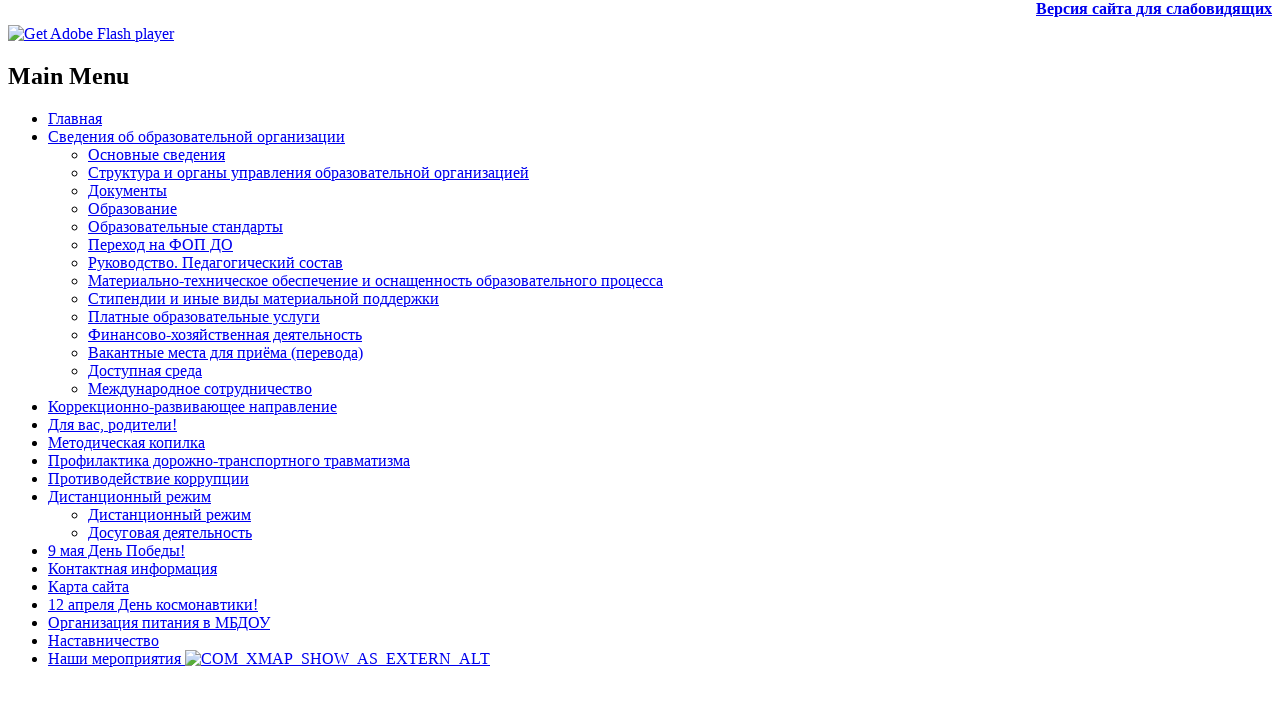

--- FILE ---
content_type: text/html; charset=utf-8
request_url: https://sad280.ru/karta-sajta
body_size: 30445
content:
<!DOCTYPE html>
<html dir="ltr" lang="ru-ru">
<head>
      <base href="https://sad280.ru/karta-sajta" />
  <meta http-equiv="content-type" content="text/html; charset=utf-8" />
  <meta name="rights" content="МБДОУ Детский сад № 280 г. Самары &quot;Колокольчик&quot;" />
  <meta name="title" content="Карта сайта" />
  <meta name="generator" content="Joomla! - Open Source Content Management" />
  <title>Карта сайта</title>
  <link rel="stylesheet" href="/media/com_finder/css/finder.css" type="text/css" />
  <script src="/media/system/js/mootools-core.js" type="text/javascript"></script>
  <script src="/media/system/js/core.js" type="text/javascript"></script>
  <script src="/media/system/js/mootools-more.js" type="text/javascript"></script>
  <script src="/media/com_finder/js/autocompleter.js" type="text/javascript"></script>

    <link rel="stylesheet" href="/templates/system/css/system.css" />
    <link rel="stylesheet" href="/templates/system/css/general.css" />
	<link rel="stylesheet" href="/templates/delodombab2/css/bootstrap-grid-ds.css">

    <!-- Created by Artisteer v4.0.0.58475 -->
    
    
    <meta name="viewport" content="initial-scale = 1.0, maximum-scale = 1.0, user-scalable = no, width = device-width">

    <!--[if lt IE 9]><script src="http://html5shiv.googlecode.com/svn/trunk/html5.js"></script><![endif]-->
    <link rel="stylesheet" href="/templates/delodombab2/css/template.css" media="screen">
    <!--[if lte IE 7]><link rel="stylesheet" href="/templates/delodombab2/css/template.ie7.css" media="screen" /><![endif]-->
    <link rel="stylesheet" href="/templates/delodombab2/css/template.responsive.css" media="all">


    <script>if ('undefined' != typeof jQuery) document._artxJQueryBackup = jQuery;</script>
    <script src="/templates/delodombab2/jquery.js"></script>
    <script>jQuery.noConflict();</script>

    <script src="/templates/delodombab2/script.js"></script>
    <script>if (document._artxJQueryBackup) jQuery = document._artxJQueryBackup;</script>
    <script src="/templates/delodombab2/script.responsive.js"></script>
	
	<script src="https://vk.com/js/api/openapi.js?169" type="text/javascript"></script>
	
</head>
<body>

<div id="art-main">

<div class="art-sheet clearfix" style="margin-top: 25px;">

<a style="font-weight:bold; font-size:16px; float: right; margin-top: -25px;" href="/?template=ja_elastica">Версия сайта для слабовидящих</a>

<header class="art-header clearfix">

    <div class="art-shapes">
<h1 class="art-headline" data-left="45.13%">
    <a href="/"></a>
</h1>
<h2 class="art-slogan" data-left="35.56%"></h2>


            </div>

                <div id="art-flash-area">
                    <div id="art-flash-container">
                    <object classid="clsid:D27CDB6E-AE6D-11cf-96B8-444553540000" width="1200" height="250" id="art-flash-object">
                    	<param name="movie" value="/templates/delodombab2/container.swf">
                    	<param name="quality" value="high">
                    	<param name="scale" value="default">
                    	<param name="wmode" value="transparent">
                    	<param name="flashvars" value="color1=0xFFFFFF&amp;alpha1=.50&amp;framerate1=24&amp;loop=true&amp;wmode=transparent&amp;clip=/templates/delodombab2/images/flash.swf&amp;radius=10&amp;clipx=0&amp;clipy=-45&amp;initalclipw=900&amp;initalcliph=255&amp;clipw=1200&amp;cliph=340&amp;width=1200&amp;height=250&amp;textblock_width=0&amp;textblock_align=no&amp;hasTopCorners=true&amp;hasBottomCorners=true">
                        <param name="swfliveconnect" value="true">
                    	<!--[if !IE]>-->
                    	<object type="application/x-shockwave-flash" data="/templates/delodombab2/container.swf" width="1200" height="250">
                    	    <param name="quality" value="high">
                    	    <param name="scale" value="default">
                    	    <param name="wmode" value="transparent">
                        	<param name="flashvars" value="color1=0xFFFFFF&amp;alpha1=.50&amp;framerate1=24&amp;loop=true&amp;wmode=transparent&amp;clip=/templates/delodombab2/images/flash.swf&amp;radius=10&amp;clipx=0&amp;clipy=-45&amp;initalclipw=900&amp;initalcliph=255&amp;clipw=1200&amp;cliph=340&amp;width=1200&amp;height=250&amp;textblock_width=0&amp;textblock_align=no&amp;hasTopCorners=true&amp;hasBottomCorners=true">
                            <param name="swfliveconnect" value="true">
                    	<!--<![endif]-->
                    		<div class="art-flash-alt"><a href="http://www.adobe.com/go/getflashplayer"><img src="http://www.adobe.com/images/shared/download_buttons/get_flash_player.gif" alt="Get Adobe Flash player"></a></div>
                    	<!--[if !IE]>-->
                    	</object>
                    	<!--<![endif]-->
                    </object>
                    </div>
                    </div>
                    
</header>
<div class="art-layout-wrapper clearfix">
                <div class="art-content-layout">
                    <div class="art-content-layout-row">
                        
                        <div class="art-layout-cell art-content clearfix">
<article class="art-post art-messages"><div class="art-postcontent clearfix">
<div id="system-message-container">
</div></div></article><article class="art-post"><div class="art-postcontent clearfix"><div id="xmap">



<h2 class="menutitle">Main Menu</h2>
<ul class="level_0">
<li><a href="/" title="Главная">Главная</a></li><li><a href="/svedeniya-ob-obrazovatelnoj-organizatsii" title="Сведения об образовательной организации">Сведения об образовательной организации</a>
<ul class="level_1">
<li><a href="/svedeniya-ob-obrazovatelnoj-organizatsii/osnovnye-svedeniya" title="Основные сведения">Основные сведения</a></li><li><a href="/svedeniya-ob-obrazovatelnoj-organizatsii/struktura-i-organy-upravleniya-obrazovatelnoj-organizatsiej" title="Структура и органы управления образовательной организацией">Структура и органы управления образовательной организацией</a></li><li><a href="/svedeniya-ob-obrazovatelnoj-organizatsii/informatsiya" title="Документы">Документы</a></li><li><a href="/svedeniya-ob-obrazovatelnoj-organizatsii/obrazovanie" title="Образование">Образование</a></li><li><a href="/svedeniya-ob-obrazovatelnoj-organizatsii/obrazovatelnye-standarty" title="Образовательные стандарты">Образовательные стандарты</a></li><li><a href="/svedeniya-ob-obrazovatelnoj-organizatsii/perekhod-na-fop-do" title="Переход на ФОП ДО">Переход на ФОП ДО</a></li><li><a href="/svedeniya-ob-obrazovatelnoj-organizatsii/rukovodstvo-pedagogicheskij-sostav" title="Руководство. Педагогический состав">Руководство. Педагогический состав</a></li><li><a href="/svedeniya-ob-obrazovatelnoj-organizatsii/materialno-tekhnicheskoe-obespechenie-i-osnashchennost-obrazovatelnogo-protsessa" title="Материально-техническое обеспечение и оснащенность образовательного процесса">Материально-техническое обеспечение и оснащенность образовательного процесса</a></li><li><a href="/svedeniya-ob-obrazovatelnoj-organizatsii/stipendii-i-inye-vidy-materialnoj-podderzhki" title="Стипендии и иные виды материальной поддержки">Стипендии и иные виды материальной поддержки</a></li><li><a href="/svedeniya-ob-obrazovatelnoj-organizatsii/platnye-obrazovatelnye-uslugi" title="Платные образовательные услуги">Платные образовательные услуги</a></li><li><a href="/svedeniya-ob-obrazovatelnoj-organizatsii/finansovo-khozyajstvennaya-deyatelnost" title="Финансово-хозяйственная деятельность">Финансово-хозяйственная деятельность</a></li><li><a href="/svedeniya-ob-obrazovatelnoj-organizatsii/vakantnye-mesta-dlya-prijoma-perevoda" title="Вакантные места для приёма (перевода)">Вакантные места для приёма (перевода)</a></li><li><a href="/svedeniya-ob-obrazovatelnoj-organizatsii/dostupnaya-sreda" title="Доступная среда">Доступная среда</a></li><li><a href="/svedeniya-ob-obrazovatelnoj-organizatsii/mezhdunarodnoe-sotrudnichestvo" title="Международное сотрудничество">Международное сотрудничество</a></li></ul>
</li><li><a href="/skhema-proezda" title="Коррекционно-развивающее направление">Коррекционно-развивающее направление</a></li><li><a href="/rekvizity" title="Для вас, родители!">Для вас, родители!</a></li><li><a href="/litsenzii" title="Методическая копилка">Методическая копилка</a></li><li><a href="/profilaktika-dorozhno-transportnogo-travmatizma" title="Профилактика дорожно-транспортного травматизма">Профилактика дорожно-транспортного травматизма</a></li><li><a href="/protivodejstvie-korruptsii" title="Противодействие коррупции">Противодействие коррупции</a></li><li><a href="/distantsionnyj-rezhim" title="Дистанционный режим">Дистанционный режим</a>
<ul class="level_1">
<li><a href="/distantsionnyj-rezhim/distantsionnyj-rezhim" title="Дистанционный режим">Дистанционный режим</a></li><li><a href="/distantsionnyj-rezhim/dosugovaya-deyatelnost" title="Досуговая деятельность">Досуговая деятельность</a></li></ul>
</li><li><a href="/75-let-velikoj-pobedy" title="9 мая День Победы!">9 мая День Победы!</a></li><li><a href="/kontakty" title="Контактная информация">Контактная информация</a></li><li><a href="/karta-sajta" title="Карта сайта">Карта сайта</a></li><li><a href="/k-60-letiyu-poleta-yu-a-gagarina-v-kosmos" title="12 апреля День космонавтики!">12 апреля День космонавтики!</a></li><li><a href="/organizatsiya-pitaniya-v-dou" title="Организация питания в МБДОУ">Организация питания в МБДОУ</a></li><li><a href="/nastavnichestvo" title="Наставничество">Наставничество</a></li><li><a href="https://disk.yandex.ru/d/QkoTxpP4zeBXoQ" title="Наши мероприятия" target="_blank">Наши мероприятия&nbsp;<img src="https://sad280.ru/components/com_xmap/assets/images/img_blue.gif" alt="COM_XMAP_SHOW_AS_EXTERN_ALT" title="COM_XMAP_SHOW_AS_EXTERN_ALT" border="0" /></a></li></ul>

<span class="article_separator">&nbsp;</span>
</div></div></article>


                        </div>
                        						

						
<div class="art-layout-cell art-sidebar2 clearfix">
		
<!-- VK Widget -->		
<script type="text/javascript">
      VK.init({
        apiId: 51489253,
        onlyWidgets: true
      });
</script>
<div id="vk_groups"></div>
<script type="text/javascript">
VK.Widgets.Group("vk_groups", {mode: 3, width: "236"}, 200926873);
</script>
<!-- VK Widget -->

<!-- ok.ru Widget -->	
<div class="ok_group_widget">
<div id="ok_group_widget"></div>
</div>
<script>
!function (d, id, did, st) {
  var js = d.createElement("script");
  js.src = "https://connect.ok.ru/connect.js";
  js.onload = js.onreadystatechange = function () {
  if (!this.readyState || this.readyState == "loaded" || this.readyState == "complete") {
    if (!this.executed) {
      this.executed = true;
      setTimeout(function () {
        OK.CONNECT.insertGroupWidget(id,did,st);
      }, 0);
    }
  }};
  d.documentElement.appendChild(js);
}(document,"ok_group_widget","70000001283375",'{"width":236,"height":230}');
</script>
<!-- ok.ru Widget -->	


<div class="art-block clearfix"><div class="art-blockheader"><h3 class="t">Поиск</h3></div><div class="art-blockcontent"><script type="text/javascript">
//<![CDATA[
	window.addEvent('domready', function() {
		var value;

		// Set the input value if not already set.
		if (!document.id('mod-finder-searchword').getProperty('value')) {
			document.id('mod-finder-searchword').setProperty('value', 'Текст для поиска...');
		}

		// Get the current value.
		value = document.id('mod-finder-searchword').getProperty('value');

		// If the current value equals the default value, clear it.
		document.id('mod-finder-searchword').addEvent('focus', function() {
			if (this.getProperty('value') == 'Текст для поиска...') {
				this.setProperty('value', '');
			}
		});

		// If the current value is empty, set the previous value.
		document.id('mod-finder-searchword').addEvent('blur', function() {
			if (!this.getProperty('value')) {
				this.setProperty('value', value);
			}
		});

		document.id('mod-finder-searchform').addEvent('submit', function(e){
			e = new Event(e);
			e.stop();

			// Disable select boxes with no value selected.
			if (document.id('mod-finder-advanced') != null) {
				document.id('mod-finder-advanced').getElements('select').each(function(s){
					if (!s.getProperty('value')) {
						s.setProperty('disabled', 'disabled');
					}
				});
			}

			document.id('mod-finder-searchform').submit();
		});

		/*
		 * This segment of code sets up the autocompleter.
		 */
								var url = '/component/finder/?task=suggestions.display&format=json&tmpl=component';
			var ModCompleter = new Autocompleter.Request.JSON(document.id('mod-finder-searchword'), url, {'postVar': 'q'});
			});
//]]>
</script>

<form id="mod-finder-searchform" action="/poisk" method="get">
	<div class="finder">
		<input type="text" name="q" id="mod-finder-searchword" class="inputbox" size="25" value="" />
				<input type="hidden" name="Itemid" value="122" />	</div>
</form></div></div><div class="art-vmenublock clearfix"><div class="art-vmenublockcontent"><ul class="art-vmenu"><li class="item-101"><a href="/">Главная</a></li><li class="item-110 deeper parent"><a href="/svedeniya-ob-obrazovatelnoj-organizatsii">Сведения об образовательной организации</a><ul><li class="item-111"><a href="/svedeniya-ob-obrazovatelnoj-organizatsii/osnovnye-svedeniya">Основные сведения</a></li><li class="item-112"><a href="/svedeniya-ob-obrazovatelnoj-organizatsii/struktura-i-organy-upravleniya-obrazovatelnoj-organizatsiej">Структура и органы управления образовательной организацией</a></li><li class="item-108"><a href="/svedeniya-ob-obrazovatelnoj-organizatsii/informatsiya">Документы</a></li><li class="item-113"><a href="/svedeniya-ob-obrazovatelnoj-organizatsii/obrazovanie">Образование</a></li><li class="item-114"><a href="/svedeniya-ob-obrazovatelnoj-organizatsii/obrazovatelnye-standarty">Образовательные стандарты</a></li><li class="item-137"><a href="/svedeniya-ob-obrazovatelnoj-organizatsii/perekhod-na-fop-do">Переход на ФОП ДО</a></li><li class="item-115"><a href="/svedeniya-ob-obrazovatelnoj-organizatsii/rukovodstvo-pedagogicheskij-sostav">Руководство. Педагогический состав</a></li><li class="item-116"><a href="/svedeniya-ob-obrazovatelnoj-organizatsii/materialno-tekhnicheskoe-obespechenie-i-osnashchennost-obrazovatelnogo-protsessa">Материально-техническое обеспечение и оснащенность образовательного процесса</a></li><li class="item-117"><a href="/svedeniya-ob-obrazovatelnoj-organizatsii/stipendii-i-inye-vidy-materialnoj-podderzhki">Стипендии и иные виды материальной поддержки</a></li><li class="item-120"><a href="/svedeniya-ob-obrazovatelnoj-organizatsii/platnye-obrazovatelnye-uslugi">Платные образовательные услуги</a></li><li class="item-118"><a href="/svedeniya-ob-obrazovatelnoj-organizatsii/finansovo-khozyajstvennaya-deyatelnost">Финансово-хозяйственная деятельность</a></li><li class="item-119"><a href="/svedeniya-ob-obrazovatelnoj-organizatsii/vakantnye-mesta-dlya-prijoma-perevoda">Вакантные места для приёма (перевода)</a></li><li class="item-130"><a href="/svedeniya-ob-obrazovatelnoj-organizatsii/dostupnaya-sreda">Доступная среда</a></li><li class="item-131"><a href="/svedeniya-ob-obrazovatelnoj-organizatsii/mezhdunarodnoe-sotrudnichestvo">Международное сотрудничество</a></li></ul></li><li class="item-105"><a href="/skhema-proezda">Коррекционно-развивающее направление</a></li><li class="item-104"><a href="/rekvizity">Для вас, родители!</a></li><li class="item-103"><a href="/litsenzii">Методическая копилка</a></li><li class="item-123"><a href="/profilaktika-dorozhno-transportnogo-travmatizma">Профилактика дорожно-транспортного травматизма</a></li><li class="item-125"><a href="/protivodejstvie-korruptsii">Противодействие коррупции</a></li><li class="item-126 deeper parent"><a href="/distantsionnyj-rezhim">Дистанционный режим</a><ul><li class="item-129"><a href="/distantsionnyj-rezhim/distantsionnyj-rezhim">Дистанционный режим</a></li><li class="item-128"><a href="/distantsionnyj-rezhim/dosugovaya-deyatelnost">Досуговая деятельность</a></li></ul></li><li class="item-127"><a href="/75-let-velikoj-pobedy">9 мая День Победы!</a></li><li class="item-102"><a href="/kontakty">Контактная информация</a></li><li class="item-122 current active"><a class=" active" href="/karta-sajta">Карта сайта</a></li><li class="item-132"><a href="/k-60-letiyu-poleta-yu-a-gagarina-v-kosmos">12 апреля День космонавтики!</a></li><li class="item-133"><a href="/organizatsiya-pitaniya-v-dou">Организация питания в МБДОУ</a></li><li class="item-134"><a href="/nastavnichestvo">Наставничество</a></li><li class="item-136"><a href="https://disk.yandex.ru/d/QkoTxpP4zeBXoQ" target="_blank">Наши мероприятия</a></li></ul></div></div><div class="art-block clearfix"><div class="art-blockheader"><h3 class="t">Нацпроекты</h3></div><div class="art-blockcontent"><div class="custom"  >
	<!-- <p>В целях информирования родительской общественности о реализации национальных проектов на территории Самарской области, а также во исполнение поручения министра образования и науки Самарской области В.А. Акопяна в МБДОУ «Детский Сад № 280» г.о. Самара была проведена встреча с родителями, на которой родители ознакомились с целями, задачами и основными мероприятиями национальных проектов. <br /><strong><a href="/images/stories/нацпроекты1.pdf" target="_blank">Читать подробнее &gt;&gt;&gt;</a></strong> </p>
<p>В апреле 2019 года в ДОУ были проведены педагогический совет и родительское собрание. Педагоги и родительская общественность были ознакомлены с целями, задачами национальных проектов «Образование», «Демография» и ходом их реализации на территории Самарской области в 2019 году.<br /><strong><a href="/images/stories/Нацпроекты.pdf" target="_blank">Читать подробнее &gt;&gt;&gt;</a></strong> </p> -->
<p>В рамках федерального национального проекта «ДЕМОГРАФИЯ» для родителей воспитанников (законных представителей), сотрудников МБДОУ № 280 с целью формирования необходимых умений и навыков, направленных на здоровое питание и профилактику нарушений здоровья, обусловленных пищевым фактором, был организован образовательный процесс в формате дистанционного обучения по санитарно-просветительским программам «ОСНОВЫ ЗДОРОВОГО ПИТАНИЯ» и «РОДИТЕЛЬСКИЙ КОНТРОЛЬ», разработанным ФБУН "Новосибирский научно-исследовательский институт гигиены" федеральной службы по надзору в сфере защиты прав потребителей и благополучия человека.</p>
<p>По итогам обучения 16 сотрудников и 12 родителей получили сертификаты по программе «Основы здорового питания».</p>
<p>2 сотрудника и 2 родителя получили сертификаты по программе «Родительский контроль».</p>
<p>С санитарно-просветительной программой «Основы здорового питания» можно ознакомиться <span style="text-decoration: underline;">по ссылке <a href="https://disk.yandex.ru/i/unbj8oNhEem3Gg" target="_blank">disk.yandex.ru/i/unbj8oNhEem3Gg</a></span></p>




</div></div></div><div class="art-block clearfix"><div class="art-blockheader"><h3 class="t">Странички педагогов ДОУ</h3></div><div class="art-blockcontent"><div class="custom"  >
	<p><a href="/svedeniya-ob-obrazovatelnoj-organizatsii/osnovnye-svedeniya?id=38">Учитель-логопед высшей категории Антонова Татьяна Владимировна</a></p>
<p><a href="/svedeniya-ob-obrazovatelnoj-organizatsii/osnovnye-svedeniya?id=45">Воспитатель компенсирующей группы высшей категории Тюрина Ирина Петровна</a></p>
<p><a href="/svedeniya-ob-obrazovatelnoj-organizatsii/osnovnye-svedeniya/2-uncategorised/46-vospitatel-kompensiruyushchej-gruppy-1-kategorii-khomenko-elena-viktorovna">Воспитатель компенсирующей группы высшей категории Хоменко Елена Викторовна</a></p>
<p><a href="/svedeniya-ob-obrazovatelnoj-organizatsii/osnovnye-svedeniya?id=53">Воспитатель высшей категории Шишкина Елена Викторовна</a></p>
<p><a href="/svedeniya-ob-obrazovatelnoj-organizatsii/osnovnye-svedeniya?id=57">Учитель-логопед Малкина Анна Владимировна</a></p>




</div></div></div><div class="art-block clearfix"><div class="art-blockheader"><h3 class="t">Документальный фильм</h3></div><div class="art-blockcontent"><div class="custom"  >
	<p>Фильм, посвященный учителям и воспитателям, чей ежедневный, порой малозаметный труд является основой будущего нации <a href="https://yadi.sk/i/aJVlgn7g3ApVjR">"Урок на всю жизнь"</a></p></div></div></div><div class="art-block clearfix"><div class="art-blockheader"><h3 class="t">Госуслуги</h3></div><div class="art-blockcontent"><div class="custom"  >
	<p><a href="https://www.gosuslugi.ru" target="_blank" title="Госуслуги"><img src="/images/stories/gu.png" border="0" alt="Госуслуги" /></a></p>
<p><a href="/images/stories/ESIA06-11-2015_11-13-01.pdf" target="_blank" title="Устав">Инструкция по регистрации граждан на Региональном портале государственных и муниципальных услуг Самарской области (gosuslugi.ru)</a></p></div></div></div><div class="art-block clearfix"><div class="art-blockheader"><h3 class="t">Министерство труда</h3></div><div class="art-blockcontent"><div class="custom"  >
	<p style="text-align: center;"><a href="/images/stories/photo/banner.gif" target="_blank"><img src="/images/stories/photo/banner_small.jpg" border="0" width="100" height="100" /></a></p></div></div></div><div class="art-block clearfix"><div class="art-blockheader"><h3 class="t">Налоги 2023</h3></div><div class="art-blockcontent"><div class="custom"  >
	<div><a href="/images/stories/novie-pravila-nalogi.pdf" target="_blank">Новые правила уплаты налогов</a></div>
<p style="text-align: center;"><a href="/images/stories/nalogi2018.jpg" target="_blank"> <img src="/images/stories/nalogi2018s.jpg" border="0" width="100" height="100" /> </a></p></div></div></div><div class="art-block clearfix"><div class="art-blockheader"><h3 class="t">Обратная связь</h3></div><div class="art-blockcontent"><script type="text/javascript" src="https://sad280.ru/modules/mod_simpleform2/ajax/jquery.js"></script>
<script type="text/javascript" src="https://sad280.ru/modules/mod_simpleform2/ajax/jquery.form.js"></script>
<script type="text/javascript" src="https://sad280.ru/modules/mod_simpleform2/ajax/jquery.simpleform.js"></script>
<script type="text/javascript">
	jQuery(document).ready(function(){jQuery("form#simpleForm2_88").simpleform({url:"https://sad280.ru/modules/mod_simpleform2/engine.php",loaderImg:"https://sad280.ru/modules/mod_simpleform2/images/loading.gif",});});
	</script><form method="post" id="simpleForm2_88" name="simpleForm2_88" enctype="multipart/form-data" class="simpleForm"><input type="hidden" name="moduleID" value="88" /><input type="hidden" name="task" value="sendForm" /><input type="hidden" name="Itemid" value="122" /><input type="hidden" name="url" value="https://sad280.ru/karta-sajta" /><style type="text/css">form.simpleForm label{display:block;}form.simpleForm label span{color:#ff0000;}form.simpleForm input.inputtext{width:180px;}form.simpleForm textarea.inputtext{width:180px;height:100px;}form.simpleForm textarea.inputtext_small{width:180px;height:50px;}</style><p><label for="sf2_88_vashe_imja">Ваше имя <span>*</span></label> <input type="text" name="sf2_88_vashe_imja" id="sf2_88_vashe_imja" class="inputtext" value="" /></p><p><label for="sf2_88_vashe_soobshhenie">Ваше сообщение <span>*</span></label> <textarea name="sf2_88_vashe_soobshhenie" id="sf2_88_vashe_soobshhenie" class="inputtext" ></textarea></p><label for="sf2_88_proverochnyjj_kod">Проверочный код <span>*</span></label> <img class="sf2Captcha" src="https://sad280.ru/modules/mod_simpleform2/engine.php?task=captcha&moduleID=88&rand=93206" alt="Click to refresh" title="Click to refresh" onclick="this.src='https://sad280.ru/modules/mod_simpleform2/engine.php?task=captcha&moduleID=88&rand=93206&rand='+Math.random();" style="cursor:pointer;" />
					<div><input type="text" name="sf2_88_proverochnyjj_kod" id="sf2_88_proverochnyjj_kod" class="inputtext" value="" /></div><p><input type="submit" value="Отправить" /></p></form>
<div style="border-top:1px solid #ccc;text-align:right;"><a target="_blank" title="simpleForm2" href="http://www.allforjoomla.ru" style="visibility:visible;display:inline;color:#ccc;">simpleForm2</a></div></div></div>

                        </div>
                    </div>
                </div>
            </div>





<footer class="art-footer clearfix"></footer>
<!-- Yandex.Metrika counter -->
<script type="text/javascript" >
   (function(m,e,t,r,i,k,a){m[i]=m[i]||function(){(m[i].a=m[i].a||[]).push(arguments)};
   m[i].l=1*new Date();
   for (var j = 0; j < document.scripts.length; j++) {if (document.scripts[j].src === r) { return; }}
   k=e.createElement(t),a=e.getElementsByTagName(t)[0],k.async=1,k.src=r,a.parentNode.insertBefore(k,a)})
   (window, document, "script", "https://mc.yandex.ru/metrika/tag.js", "ym");

   ym(93211070, "init", {
        clickmap:true,
        trackLinks:true,
        accurateTrackBounce:true,
        webvisor:true
   });
</script>
<noscript><div><img src="https://mc.yandex.ru/watch/93211070" style="position:absolute; left:-9999px;" alt="" /></div></noscript>
<!-- /Yandex.Metrika counter -->
    </div>
    <p class="art-page-footer">
        <span id="art-footnote-links">Designed by <a href="http://delodom.com" target="_blank">http://delodom.com</a>.</span>
<!--LiveInternet counter--><script type="text/javascript"><!--
document.write("<a href='http://www.liveinternet.ru/click' "+
"target=_blank><img src='//counter.yadro.ru/hit?t27.19;r"+
escape(document.referrer)+((typeof(screen)=="undefined")?"":
";s"+screen.width+"*"+screen.height+"*"+(screen.colorDepth?
screen.colorDepth:screen.pixelDepth))+";u"+escape(document.URL)+
";"+Math.random()+
"' alt='' title='LiveInternet: показано количество просмотров и"+
" посетителей' "+
"border='0' width='88' height='120'><\/a>")
//--></script><!--/LiveInternet-->

    </p>
</div>


</body>
</html>